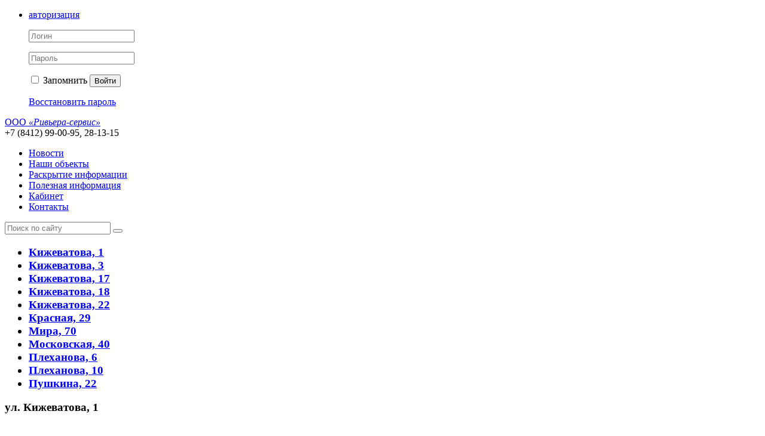

--- FILE ---
content_type: text/html; charset=UTF-8
request_url: https://rivera-servis.ru/plusok/perechen-domov/kizhevatova-1.php
body_size: 16773
content:
<!DOCTYPE html>
<html>
<head>
<meta http-equiv="Content-Type" content="text/html; charset=UTF-8">
<meta name="keywords" content="жкх управляющая компания коммунальные услуги капитальный ремонт">
<meta name="description" content="Мы оказываем услуги по управлению и обслуживанию жилых домов и коммерческой недвижимости.">
<link href="/bitrix/js/ui/design-tokens/dist/ui.design-tokens.min.css?166807197320836" type="text/css"  rel="stylesheet" >
<link href="/bitrix/templates/citrus_tszh_orange/colors.css?15724326721587" type="text/css"  data-template-style="true"  rel="stylesheet" >
<link href="/bitrix/panel/main/popup.min.css?166807203821279" type="text/css"  data-template-style="true"  rel="stylesheet" >
<link href="/bitrix/components/citrus/main.feedback/templates/feedback/style.css?1572432710292" type="text/css"  data-template-style="true"  rel="stylesheet" >
<link href="/bitrix/templates/citrus_tszh_orange/template_styles.css?157243267222737" type="text/css"  data-template-style="true"  rel="stylesheet" >
<script type="text/javascript">if(!window.BX)window.BX={};if(!window.BX.message)window.BX.message=function(mess){if(typeof mess==='object'){for(let i in mess) {BX.message[i]=mess[i];} return true;}};</script>
<script type="text/javascript">(window.BX||top.BX).message({'JS_CORE_LOADING':'Загрузка...','JS_CORE_NO_DATA':'- Нет данных -','JS_CORE_WINDOW_CLOSE':'Закрыть','JS_CORE_WINDOW_EXPAND':'Развернуть','JS_CORE_WINDOW_NARROW':'Свернуть в окно','JS_CORE_WINDOW_SAVE':'Сохранить','JS_CORE_WINDOW_CANCEL':'Отменить','JS_CORE_WINDOW_CONTINUE':'Продолжить','JS_CORE_H':'ч','JS_CORE_M':'м','JS_CORE_S':'с','JSADM_AI_HIDE_EXTRA':'Скрыть лишние','JSADM_AI_ALL_NOTIF':'Показать все','JSADM_AUTH_REQ':'Требуется авторизация!','JS_CORE_WINDOW_AUTH':'Войти','JS_CORE_IMAGE_FULL':'Полный размер'});</script>

<script type="text/javascript" src="/bitrix/js/main/core/core.min.js?1668072044220490"></script>

<script>BX.setJSList(['/bitrix/js/main/core/core_ajax.js','/bitrix/js/main/core/core_promise.js','/bitrix/js/main/polyfill/promise/js/promise.js','/bitrix/js/main/loadext/loadext.js','/bitrix/js/main/loadext/extension.js','/bitrix/js/main/polyfill/promise/js/promise.js','/bitrix/js/main/polyfill/find/js/find.js','/bitrix/js/main/polyfill/includes/js/includes.js','/bitrix/js/main/polyfill/matches/js/matches.js','/bitrix/js/ui/polyfill/closest/js/closest.js','/bitrix/js/main/polyfill/fill/main.polyfill.fill.js','/bitrix/js/main/polyfill/find/js/find.js','/bitrix/js/main/polyfill/matches/js/matches.js','/bitrix/js/main/polyfill/core/dist/polyfill.bundle.js','/bitrix/js/main/core/core.js','/bitrix/js/main/polyfill/intersectionobserver/js/intersectionobserver.js','/bitrix/js/main/lazyload/dist/lazyload.bundle.js','/bitrix/js/main/polyfill/core/dist/polyfill.bundle.js','/bitrix/js/main/parambag/dist/parambag.bundle.js']);
BX.setCSSList(['/bitrix/js/main/lazyload/dist/lazyload.bundle.css','/bitrix/js/main/parambag/dist/parambag.bundle.css']);</script>
<script type="text/javascript">(window.BX||top.BX).message({'JS_CORE_LOADING':'Загрузка...','JS_CORE_NO_DATA':'- Нет данных -','JS_CORE_WINDOW_CLOSE':'Закрыть','JS_CORE_WINDOW_EXPAND':'Развернуть','JS_CORE_WINDOW_NARROW':'Свернуть в окно','JS_CORE_WINDOW_SAVE':'Сохранить','JS_CORE_WINDOW_CANCEL':'Отменить','JS_CORE_WINDOW_CONTINUE':'Продолжить','JS_CORE_H':'ч','JS_CORE_M':'м','JS_CORE_S':'с','JSADM_AI_HIDE_EXTRA':'Скрыть лишние','JSADM_AI_ALL_NOTIF':'Показать все','JSADM_AUTH_REQ':'Требуется авторизация!','JS_CORE_WINDOW_AUTH':'Войти','JS_CORE_IMAGE_FULL':'Полный размер'});</script>
<script type="text/javascript">(window.BX||top.BX).message({'LANGUAGE_ID':'ru','FORMAT_DATE':'DD.MM.YYYY','FORMAT_DATETIME':'DD.MM.YYYY HH:MI:SS','COOKIE_PREFIX':'BITRIX_SM','SERVER_TZ_OFFSET':'10800','UTF_MODE':'Y','SITE_ID':'S1','SITE_DIR':'/','USER_ID':'','SERVER_TIME':'1768607164','USER_TZ_OFFSET':'0','USER_TZ_AUTO':'Y','bitrix_sessid':'da28f5b805951f1eb393b2b4171edd59'});</script>


<script type="text/javascript" src="/bitrix/js/ui/dexie/dist/dexie3.bundle.min.js?166807193688295"></script>
<script type="text/javascript" src="/bitrix/js/main/core/core_ls.min.js?15724327707365"></script>
<script type="text/javascript" src="/bitrix/js/main/core/core_fx.min.js?15724327709768"></script>
<script type="text/javascript" src="/bitrix/js/main/core/core_frame_cache.min.js?166193023711264"></script>
<script type="text/javascript" src="/bitrix/js/main/jquery/jquery-1.12.4.min.js?166193025597163"></script>
<script type="text/javascript" src="/bitrix/js/main/pageobject/pageobject.min.js?1587817899570"></script>
<script type="text/javascript" src="/bitrix/js/main/core/core_window.min.js?166193022976326"></script>


<script type="text/javascript" src="/bitrix/templates/citrus_tszh_orange/js/jquery.placeholder.min.js?15724326721840"></script>
<script type="text/javascript" src="/bitrix/templates/citrus_tszh_orange/script.js?1572432672886"></script>
<script type="text/javascript">var _ba = _ba || []; _ba.push(["aid", "332152622dda2b8d75df5808433475f4"]); _ba.push(["host", "rivera-servis.ru"]); (function() {var ba = document.createElement("script"); ba.type = "text/javascript"; ba.async = true;ba.src = (document.location.protocol == "https:" ? "https://" : "http://") + "bitrix.info/ba.js";var s = document.getElementsByTagName("script")[0];s.parentNode.insertBefore(ba, s);})();</script>


<title>Кижеватова, 1 &ndash; </title>
<!--[if lt IE 9]>
	<script src="/bitrix/templates/citrus_tszh_orange/js/html5.js"></script>
	<script src="/bitrix/templates/citrus_tszh_orange/js/IE9.js"></script>
<![endif]-->
<!--[if lt IE 10]>
	<script src="/bitrix/templates/citrus_tszh_orange/pie/PIE.js"></script>
<![endif]-->
</head>
<body>

<div id="header">
	<div class="header-top"><div class="header-top-inner fix">
		<!--noindex--><!--'start_frame_cache_iIjGFB'--><ul>
	<li>
		<a href="javascript:void(0);" class="popup popup-auth-link">авторизация</a>
		<div class="header-top-popup block-auth">
			<form class="block-auth-form" name="system_auth_form6zOYVN" method="post" target="_top" action="/plusok/perechen-domov/kizhevatova-1.php?login=yes">
				
									<input type="hidden" name="backurl" value="/plusok/perechen-domov/kizhevatova-1.php" />
													<input type="hidden" name="AUTH_FORM" value="Y" />
					<input type="hidden" name="TYPE" value="AUTH" />
				
				<p><input type="text" name="USER_LOGIN" maxlength="50" value="" placeholder="Логин" /></p>
				<p><input type="password" name="USER_PASSWORD" maxlength="50" placeholder="Пароль" /></p>
					


				<p class="buttons">
											<label><input type="checkbox"  name="USER_REMEMBER" value="Y" /> Запомнить</label>
										<button type="submit">Войти</button>
				</p>

				<p><a href="/auth/?forgot_password=yes&amp;forgot_password=yes&amp;backurl=%2Fplusok%2Fperechen-domov%2Fkizhevatova-1.php">Восстановить пароль</a></p>

				
			</form>
		</div>
	</li>
	</ul>
<!--'end_frame_cache_iIjGFB'--><!--/noindex-->
	</div></div>
	<div class="fix tit">
		<div class="header-title">
            <a href="/"> ООО<em> «Ривьера-сервис»</em></a><i></i>		</div>
		<div class="header-phone">
			<div>
	 +7 (8412) 99-00-95, 28-13-15<span style="font-size: 10pt; color: #00aeef;"><br>
 </span>
</div>		</div>
	</div>
</div>
<div id="top-links">
    <div class="menu">
		<ul id="top-multilevel-menu">
	<li><a href="/plus/news/">Новости</a></li>
	<li><a href="/plus/perechen-domov/">Наши объекты</a></li>
	<li><a href="/plus/documents/">Раскрытие информации</a></li>
	<li><a href="/plus/useful-info/">Полезная информация</a></li>
	<li><a href="/plus/personal/">Кабинет</a></li>
	<li class="last"><a href="/plus/contacts/">Контакты</a></li>
</ul>
</div>
	<!--noindex--><form id="search-form" action="/search/" method="get">
		<input type="text" name="q"  placeholder="Поиск по сайту"/>
		<button type="submit"></button>
	</form><!--/noindex-->
</div>

<div id="content">
	<div class="fix">
						<div class="left-menu">
				<h3></h3>
<h3><ul>
<li>
	<a href="/plus/perechen-domov/kizhevatova-1.php">Кижеватова, 1</a>
</li>

<li>
	<a href="/plus/perechen-domov/kizhevatova-3.php">Кижеватова, 3</a>
</li>

<li>
	<a href="/plus/perechen-domov/kizhevatova-17.php">Кижеватова, 17</a>
</li>

<li>
	<a href="/plus/perechen-domov/kizhevatova-18.php">Кижеватова, 18</a>
</li>

<li>
	<a href="/plus/perechen-domov/kizhevatova-22.php">Кижеватова, 22</a>
</li>

<li>
	<a href="/plus/perechen-domov/krasnaya-29.php">Красная, 29</a>
</li>

<li>
	<a href="/plus/perechen-domov/mira-70.php">Мира, 70</a>
</li>

<li>
	<a href="/plus/perechen-domov/moskovskaya-40.php">Московская, 40</a>
</li>

<li>
	<a href="/plus/perechen-domov/plekhanova-6.php">Плеханова, 6</a>
</li>

<li>
	<a href="/plus/perechen-domov/plekhanova-10.php">Плеханова, 10</a>
</li>

<li>
	<a href="/plus/perechen-domov/pushkina-22.php">Пушкина, 22</a>
</li>
</ul></h3>			</div>
					
	<div id="work">
			<h3>ул. Кижеватова, 1</h3><div class="clearfix">
</div>
  <div class="fix bottom-blocks<span id=" title="">
 <span class="bxhtmled-surrogate-inner"><span class="bxhtmled-comp-lable" unselectable="on" spellcheck="false"><br>
 </span></span>
	<table>
	<tbody>
	<tr>
		<td class="bottom-block middle" width="55%">
			 <p>
</p>
 <span style="font-size: 11pt;">Общество с ограниченной ответственностью «</span><span style="font-size: 11pt;"><a href="/about/" title="О нашей компании"><b>Ривьера–сервис</b></a></span><span style="font-size: 11pt;">» было создано в 2010 году с целью предоставления качественного обслуживания и организации эффективного управления жилой и коммерческой недвижимостью. </span><br>
 <span style="font-size: 11pt;"> </span><span style="font-size: 11pt;"> </span><span style="font-size: 11pt;"> </span><span style="font-size: 11pt;"> </span><span style="font-size: 11pt;"> </span><span style="font-size: 11pt;"> </span><br>
 <span style="font-size: 11pt;"> </span><span style="font-size: 11pt;"> </span><span style="font-size: 11pt;"> </span><span style="font-size: 11pt;"> </span><span style="font-size: 10pt;"><b><span style="font-size: 11pt;">Основные задачи, стоящие перед компанией:</span><br>
 </b></span><span style="font-size: 11pt;">&nbsp;</span><br>
 <span style="font-size: 11pt;"> </span><span style="font-size: 11pt;"> </span><span style="font-size: 11pt;"> </span><span style="font-size: 11pt;"> </span><span style="font-size: 11pt;"> </span><span style="font-size: 11pt;"> </span><span style="font-size: 11pt;"> </span><span style="font-size: 11pt;"> </span><span style="font-size: 11pt;"> </span><span style="font-size: 11pt;">- грамотная эксплуатация жилищного фонда,</span><br>
 <span style="font-size: 11pt;"> </span><span style="font-size: 11pt;"> </span><span style="font-size: 11pt;"> </span><span style="font-size: 11pt;"> </span><span style="font-size: 11pt;"> </span><span style="font-size: 11pt;">
- подготовка жилых домов к эксплуатации в зимний период,</span><br>
 <span style="font-size: 11pt;"> </span><span style="font-size: 11pt;"> </span><span style="font-size: 11pt;"> </span><span style="font-size: 11pt;"> </span><span style="font-size: 11pt;"> </span><span style="font-size: 11pt;">
- поддержание общего имущества домов в работоспособном, исправном состоянии,</span><br>
 <span style="font-size: 11pt;"> </span><span style="font-size: 11pt;"> </span><span style="font-size: 11pt;"> </span><span style="font-size: 11pt;"> </span><span style="font-size: 11pt;"> </span><span style="font-size: 11pt;">
- бесперебойное снабжение коммунальными ресурсами.</span><br>
 <span style="font-size: 10pt;"> </span><span style="font-size: 10pt;"> </span><span style="font-size: 10pt;"> </span><span style="font-size: 10pt;"> </span><span style="font-size: 10pt;"> </span><span style="font-size: 10pt;">&nbsp; </span><br>
 <span style="font-size: 10pt;"> </span><span style="font-size: 10pt;"> </span><span style="font-size: 10pt;"> </span><span style="font-size: 10pt;"> </span><span style="font-size: 10pt;"> </span><a title="Подробнее о компании" href="/about/"><span style="font-size: 9pt; font-family: Arial,Helvetica;">Подробнее...</span></a><br>		</td>
		<td bottom-block="" width="45% class=">
			  <!--noindex-->
<h3 class="block-title"> <a href="/questions-and-answers/">Обратная связь</a> </h3>
 &nbsp;<form action="/plusok/perechen-domov/kizhevatova-1.php#feedbackForm" method="POST" id="feedbackForm">
	<input type="text" name="user_name" class="name styled"  placeholder="Ваше имя"  value="">
	<input type="text" name="user_email" class="mail styled" placeholder="Ваш E-mail" value="">
	<textarea name="MESSAGE"  class="text-mail styled"  placeholder="Сообщение"></textarea>

<!--'start_frame_cache_ZwbyMc'--><input type="hidden" name="sessid" id="sessid_5" value="da28f5b805951f1eb393b2b4171edd59" />		<table width="100%" cellpadding="0" cellspacing="0">
		<tr>
			<td width="190px">
			<input type="hidden" name="captcha_sid" value="06357d076cdc8d8f943573455dd2d2f6">
			<img src="/bitrix/tools/captcha.php?captcha_sid=06357d076cdc8d8f943573455dd2d2f6" width="180" height="40" alt="CAPTCHA"></td>
			<td align="left"><input type="text" name="captcha_word"  class="captcha" size="30" maxlength="50" value=""></td>
		</tr>
	</table>
				<input name="confirm" class=confirm type="checkbox" required>
	<p><i>Я согласен(на) и даю право &quot;ООО &quot;Ривьера-сервис&quot; хранить и <a href="https://rivera-servis.ru/useful-info/policy.php" target="_blank" >обрабатывать</a><br /> направленные мною в электронном виде персональные данные<br /> с соблюдением требований российского законодательства о персональных данных.</i><br>
		<!--'end_frame_cache_ZwbyMc'-->
    <input type="hidden" name="PARAMS_HASH" value="3965207478e6a58f7c87af5d49a0c165">
	<button type="submit" name="submit" class="t" value="Y">Отправить</button>
</form>
 <br>
<!--/noindex-->		</td>
	</tr>
	</tbody>
	</table>
</div>
 <div id="bottom-menu">
	<div class="fix b-m">
		 <!--noindex--><ul>
	<li class="r1"><a href="/plus/documents/">Отчетность</a></li>
	<li class="r1"><a href="/plus/personal/">Личный кабинет</a></li>
	<li><a href="/plus/photogallery/">Общение</a></li>
</ul><!--/noindex-->
	</div>
</div>
<div id="footer">
	<div class="footer-inner">
		<div id="copyright">
			 &copy; Copyright 2009&ndash;2026. Разработка: <a href="http://www.citrus-soft.ru/" target="_blank">Компания «Цитрус»</a> (<a href="http://www.vdgb-soft.ru/jsk/site_jkh/" target="_blank">Группа компаний «ВДГБ»</a>)		</div>
		<div id="bx-composite-banner">
		</div>
		 		<div class="footer-payment">
			 			<a href="/personal/payment/" style="*display: inline; display: inline-block; padding: 3px 7px 0 7px;">
				<img src="/bitrix/images/citrus.tszhpayment/visa.png" alt="Мы принимаем банковские карты" title="Мы принимаем банковские карты" height="25">
				<img src="/bitrix/images/citrus.tszhpayment/mastercard.png" alt="Мы принимаем банковские карты" title="Мы принимаем банковские карты" height="25">
				<img src="/bitrix/images/citrus.tszhpayment/mir.png" alt="Мы принимаем банковские карты" title="Мы принимаем банковские карты" height="25">
			</a>
			<a href="http://www.moneta.ru/" style="*display: inline; display: inline-block; line-height: 1.3; vertical-align: top; margin: 2px 0 0 5px;" target="_blank" rel="nofollow">Сервис оплаты предоставлен<br>НКО «МОНЕТА» (ООО)</a>
					</div>
		 	</div>
</div>